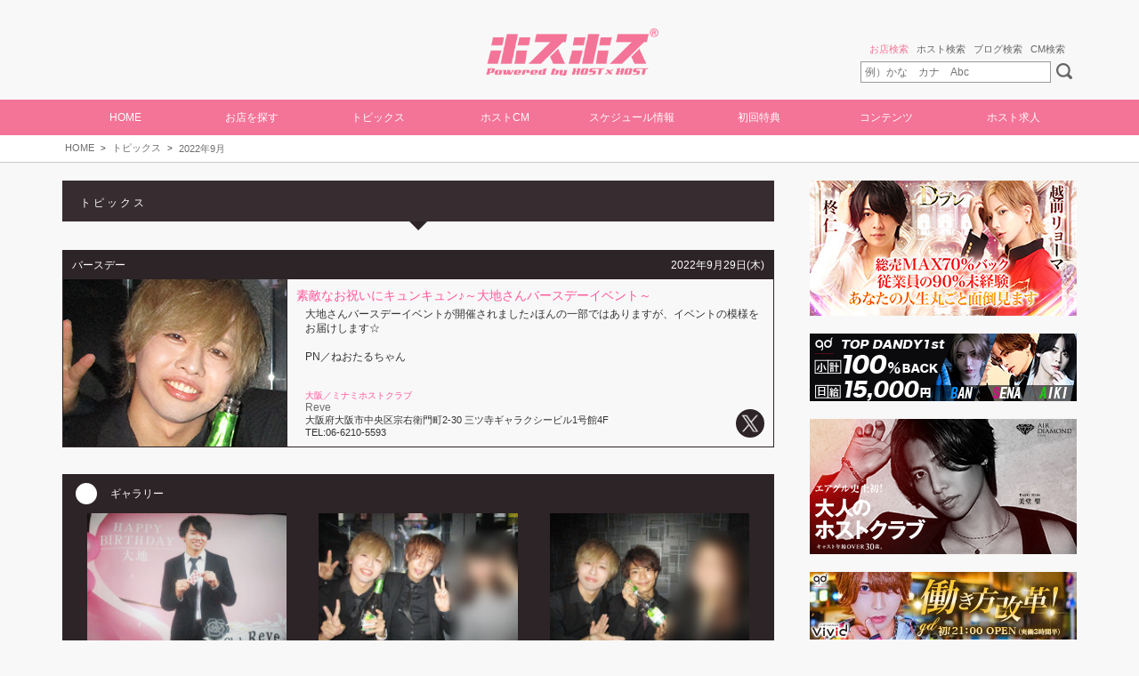

--- FILE ---
content_type: text/html
request_url: https://www.host2.jp/topics/88248/index.html
body_size: 19336
content:
<!DOCTYPE html>
<html lang="ja">
<head>
<meta http-equiv="Content-Type" content="text/html;charset=UTF-8" /> 
<title>トピックス No.88248 | ホストクラブ紹介・ホスト求人サイト ホスホス</title>
<meta name="description" content="大地さんバースデーイベントが開催されました♪ほんの一部ではありますが、イベントの模様をお届けします☆<br><br>PN／ねおたるちゃん<br>" />
<meta name="keywords" content="ホスト,ホストクラブ,HOST,ホスホス,ほすほす,求人,動画,写真,キャバ,掲示板" />
<meta name="viewport" content="width=1200">
<meta name="msvalidate.01" content="C873A81D7C327E27FF65AA15A165942E" />
<link rel="canonical" href="https://www.host2.jp/topics/88248/" />
<link rel="alternate" media="only screen and (max-width: 640px)" href="https://www.host2.jp/topics/88248/index_sp.html" />
<meta property="og:type" content="article" />
<meta property="og:site_name" content="ホスホス" />
<meta property="og:title" content="素敵なお祝いにキュンキュン♪～大地さんバースデーイベント～ - ホスホス" />
<meta property="og:description" content="大地さんバースデーイベントが開催されました♪ほんの一部ではありますが、イベントの模様をお届けします☆PN／ねおたるちゃん" />
<meta property="og:url" content="https://www.host2.jp/topics/88248/">
<meta property="og:image" content="https://www.host2.jp/img/com/ogp_img.jpg" />
<meta property="fb:app_id" content="371416416397141" />
<meta name="twitter:card" content="summary_large_image" />
<link rel="stylesheet" href="/css/template.css" type="text/css" />
<link rel="stylesheet" href="/css/pc.css" type="text/css" />
<link rel="stylesheet" href="/css/clm/style-pc.css" type="text/css" /><link rel="stylesheet" href="/css/jquery.lightbox.css" type="text/css">
<script type="text/javascript" src="/js/jquery-1.11.3.min.js"></script>
<script type="text/javascript" src="/js/jquery.easing.js"></script>
<script type="text/javascript" src="/js/jquery.cookie.js"></script>
<script type="text/javascript" src="/js/jquery.scrollTo-min.js"></script>
<script type="text/javascript" src="/js/sub_mov.js"></script>
<script type="text/javascript" src="/js/data_cnt.js"></script>
<script type="text/javascript" src="/js/common.js"></script>
<script type="text/javascript" src="/js/pc.js"></script>
<script type="text/javascript" src="/js/cts_sub.js"></script>
<script type="text/javascript" src="/js/recruit/gtag.js"></script>

<script type="module" src="/js/clm/script.js"></script>

<!-- Google tag (gtag.js) -->
<script async src="https://www.googletagmanager.com/gtag/js?id=G-3H4LF3DBHG"></script>
<script>
  if (window.dataLayer) {
    window.dataLayer = window.dataLayer;
  } else {
    window.dataLayer = [];
  }
  function gtag() { dataLayer.push(arguments); }
  gtag('js', new Date());

  gtag('config', 'G-3H4LF3DBHG');
</script><script type="text/javascript" src="/js/jquery.lightbox.min.js"></script>
<script type="text/javascript">
$(function(){

initPC();
$('a[rel=lightbox]').lightBox();cntTopics(88248);
});
var _gaq=_gaq || [];
_gaq.push(['_setAccount','UA-57483773-1']);
_gaq.push(['_trackPageview']);
(function(){
var ga=document.createElement('script'); ga.type='text/javascript'; ga.async=true;
ga.src=('https:'==document.location.protocol ? 'https://ssl' : 'http://www')+'.google-analytics.com/ga.js';
var s=document.getElementsByTagName('script')[0]; s.parentNode.insertBefore(ga, s);
})();
</script>

</head>
<body>
<a name="top"></a>
<h1 class="top">トピックス No.88248 | ホストクラブ紹介・ホスト求人サイト ホスホス</h1>

<noscript><p>ホストクラブは決して怖いところではありません！クラブ形式のホストクラブやキャバクラ形式のメンキャバなど様々なお店がありますが、『ホスホス』に掲載されているホストクラブは全て人気優良クラブです。『ホスホス』を見て運命の担当くんを見つけてください！</p>ご利用のブラウザはJavaScriptが無効に設定されています。<br>お手数ですが、ブラウザのJavaScriptを有効にしてください。</noscript>

<header id="header">

<section>
    <div class="inner">
        <div class="flake1"></div>
        <div class="flake2"></div>
        <div class="flake3"></div>
        <div class="flake4"></div>
        <div class="flake5"></div>
        <div class="flake6"></div>
        <div class="flake7"></div>
        <div class="flake8"></div>
    </div>
</section>

<div class="head-btn">
<div class="logo">
<a href="/top.html">
</a>
</div>

<div class="headSearch">
<div class="headSearchMenu" key="headSearch"><span rel="0">お店検索</span>      <span rel="1">ホスト検索</span>      <span rel="2">ブログ検索</span>      <span rel="3">CM検索</span></div>
<div class="headSearchCts">
<div key="headSearch" rel="0"><form action="/cgi-bin/new/shop.cgi" method="post"><input type="hidden"  name="f" value="1"><input type="text" name="name" placeholder="例）かな　カナ　Abc" class="headSearchText"><input type="submit" value="" class="headSearchSubmit"></form></div>
<div key="headSearch" rel="1"><form action="/cgi-bin/new/staff.cgi" method="post"><input type="hidden" name="f" value="1"><input type="text" name="name" placeholder="例）ホスト名　かな　カナ" class="headSearchText"><input type="submit" value="" class="headSearchSubmit"></form></div>
<div key="headSearch" rel="2"><form action="/cgi-bin/new/rss.cgi" method="post"><input type="hidden"  name="f" value="1"><input type="text" name="word" placeholder="例）地域名　店名　ホスト名" class="headSearchText"><input type="submit" value="" class="headSearchSubmit"></form></div>
<div key="headSearch" rel="3"><form action="/cgi-bin/new/cm_mov.cgi" method="post"><input type="hidden"  name="f" value="1"><input type="text" name="name" placeholder="例）地域名　店名　ホスト名" class="headSearchText"><input type="submit" value="" class="headSearchSubmit"></form></div>
</div>
</div>
<script >$('.headSearchMenu').tabMenu({first:'0'});</script>
</div>

<div id="menu-hed"><navi class="menu">
<a href="/top.html">HOME</a>
<div class="menu-sub" href="/shop/index.html">お店を探す
<div class="menu-sub-cts">
<a href="/shop/index.html"><div class="menu-sub-shop">お店を探す</div></a>
<a href="/shop/new.html"><div class="menu-sub-new">新規掲載のお店を見る</div></a>
<a href="/shop_grp/index.html"><div class="menu-sub-grp">グループ紹介を見る</div></a>
</div>
</div>

<div class="menu-sub">トピックス
<div class="menu-sub-cts">
<a href="/topics/index.html"><div class="menu-sub-topi">トピックスを楽しむ！</div></a>
<a href="/gravure/index.html"><div class="menu-sub-gra">イケメングラビアを楽しむ！</div></a> 
<a href="/special/index.html"><div class="menu-sub-spe">独占企画を楽しむ！</div></a>
<a href="/movie/index.html"><div class="menu-sub-h2c">ホスホスちゃんねる♪</div></a>
</div>
</div>

<a href="/staff_cm/index.html">ホストCM</a>
<a href="/event/index.html">スケジュール情報</a>

<a href="/shop_info/index.html">初回特典</a>
<div class="menu-sub">コンテンツ
<div class="menu-sub-cts">
<a href="/present/index.html"><div class="menu-sub-pre">プレゼントに応募する</div></a>
<a href="/number/index.html"><div class="menu-sub-no1">No.1ホスト</div></a>
<a href="/rss/index.html"><div class="menu-sub-blo">ホストブログを見る</div></a>
<a href="/shop_mov/index.html"><div class="menu-sub-mov">ホスクラ動画を視る</div></a> 
<a href="/new.html"><div class="menu-sub-pic">ニューホスト！</div></a> 
<a href="/history/index.html"><div class="menu-sub-info">新着情報を見る</div></a>
<a href="/ranking/index.html"><div class="menu-sub-acc">アクセス</div></a> 
</div>
</div>

<a href="/shop/index_rc.html">ホスト求人</a>
</navi></div>

</header>
<div id="header-spc"></div>

<div class="jump-top jump" data-jump="#top"></div><nav class="path"><ul><li><a href="https://www.host2.jp/top.html">HOME</a></li><li><a href="https://www.host2.jp/topics/index.html">トピックス</a></li><li><a href="https://www.host2.jp/topics/202209.html">2022年9月</a></li></ul></nav>
<div id="contents">
<div id="main"><div class="dtl dtl-topics">
<div class="head">トピックス</div>
<div class="cts">

<div class="cell">
<div class="hd">
<div class="type">バースデー</div>
<div class="date">2022年9月29日(木)</div>
</div>
<div class="thum"><img width=200 height=150 src="https://www.host2.jp/topics/88248/lst.jpg"></div>
<div class="tit">素敵なお祝いにキュンキュン♪～大地さんバースデーイベント～</div>
<div class="cmt">大地さんバースデーイベントが開催されました♪ほんの一部ではありますが、イベントの模様をお届けします☆<br><br>PN／ねおたるちゃん<br></div>
<div class="info"><div class="area">大阪／ミナミホストクラブ</div><div class="shop"><a href="https://www.host2.jp/shop/reve__/index.html">Reve</a></div><div>大阪府大阪市中央区宗右衛門町2-30 三ツ寺ギャラクシービル1号館4F</div><div>TEL:06-6210-5593</div></div>
<div class="sns-btn"></div>
</div>

<div class="cts-bdy"><div class="head">ギャラリー</div><ul class="gallery"><li class="cell">
<div class="img"><a href="https://www.host2.jp/topics/88248/imgs01.jpg" rel="lightbox" title="今夜は大地さんバースデーイベント！！かっこいいポスターが用意されています♪"><img height=140 src="https://www.host2.jp/topics/88248/imgs01-list.jpg"></a></div>
<div class="cmt">今夜は大地さんバースデーイベント！！かっこいいポスターが用意されています♪</div>
</li>
<li class="cell">
<div class="img"><a href="https://www.host2.jp/topics/88248/imgs02.jpg" rel="lightbox" title="早速はるさんのお席でシャンパンを頂きましたよ☆"><img height=140 src="https://www.host2.jp/topics/88248/imgs02-list.jpg"></a></div>
<div class="cmt">早速はるさんのお席でシャンパンを頂きましたよ☆</div>
</li>
<li class="cell">
<div class="img"><a href="https://www.host2.jp/topics/88248/imgs03.jpg" rel="lightbox" title="シャンパンを頂き美味しく飲み干しました！！"><img height=140 src="https://www.host2.jp/topics/88248/imgs03-list.jpg"></a></div>
<div class="cmt">シャンパンを頂き美味しく飲み干しました！！</div>
</li>
<li class="cell">
<div class="img"><a href="https://www.host2.jp/topics/88248/imgs04.jpg" rel="lightbox" title="大地さんの姫様よりお祝いが贈られました☆"><img height=140 src="https://www.host2.jp/topics/88248/imgs04-list.jpg"></a></div>
<div class="cmt">大地さんの姫様よりお祝いが贈られました☆</div>
</li>
<li class="cell">
<div class="img"><a href="https://www.host2.jp/topics/88248/imgs05.jpg" rel="lightbox" title="シャンパンをプレゼントしてくれた姫様と記念写真をパシャリ！！"><img height=140 src="https://www.host2.jp/topics/88248/imgs05-list.jpg"></a></div>
<div class="cmt">シャンパンをプレゼントしてくれた姫様と記念写真をパシャリ！！</div>
</li>
<li class="cell">
<div class="img"><a href="https://www.host2.jp/topics/88248/imgs06.jpg" rel="lightbox" title="優亜さんのお席でシャンパンが贈られました～☆"><img height=140 src="https://www.host2.jp/topics/88248/imgs06-list.jpg"></a></div>
<div class="cmt">優亜さんのお席でシャンパンが贈られました～☆</div>
</li>
<li class="cell">
<div class="img"><a href="https://www.host2.jp/topics/88248/imgs07.jpg" rel="lightbox" title="嬉しいお祝いに感激のピース♪"><img height=140 src="https://www.host2.jp/topics/88248/imgs07-list.jpg"></a></div>
<div class="cmt">嬉しいお祝いに感激のピース♪</div>
</li>
<li class="cell">
<div class="img"><a href="https://www.host2.jp/topics/88248/imgs08.jpg" rel="lightbox" title="姫様&大地さん&類さんでハイチーズ☆"><img height=140 src="https://www.host2.jp/topics/88248/imgs08-list.jpg"></a></div>
<div class="cmt">姫様&大地さん&類さんでハイチーズ☆</div>
</li>
<li class="cell">
<div class="img"><a href="https://www.host2.jp/topics/88248/imgs09.jpg" rel="lightbox" title="夏希さんのお席でお祝い～↑↑今夜はシャンパンラッシュが止まらない！！"><img height=140 src="https://www.host2.jp/topics/88248/imgs09-list.jpg"></a></div>
<div class="cmt">夏希さんのお席でお祝い～↑↑今夜はシャンパンラッシュが止まらない！！</div>
</li>
<li class="cell">
<div class="img"><a href="https://www.host2.jp/topics/88248/imgs10.jpg" rel="lightbox" title="バースデーケーキが登場です！！かっこいい大地さんが飾られていますよ♪"><img height=140 src="https://www.host2.jp/topics/88248/imgs10-list.jpg"></a></div>
<div class="cmt">バースデーケーキが登場です！！かっこいい大地さんが飾られていますよ♪</div>
</li>
<li class="cell">
<div class="img"><a href="https://www.host2.jp/topics/88248/imgs11.jpg" rel="lightbox" title="ケーキと一緒にシャンパンで乾杯☆贅沢ですね！！"><img height=140 src="https://www.host2.jp/topics/88248/imgs11-list.jpg"></a></div>
<div class="cmt">ケーキと一緒にシャンパンで乾杯☆贅沢ですね！！</div>
</li>
<li class="cell">
<div class="img"><a href="https://www.host2.jp/topics/88248/imgs12.jpg" rel="lightbox" title="シャンパンタワーが始まりますよ～！まずは姫様&大地さんで記念撮影♪"><img height=140 src="https://www.host2.jp/topics/88248/imgs12-list.jpg"></a></div>
<div class="cmt">シャンパンタワーが始まりますよ～！まずは姫様&大地さんで記念撮影♪</div>
</li>
<li class="cell">
<div class="img"><a href="https://www.host2.jp/topics/88248/imgs13.jpg" rel="lightbox" title="美味しいシュワシュワを注いでいきますよ～☆綺麗なタワーに感激！！"><img height=140 src="https://www.host2.jp/topics/88248/imgs13-list.jpg"></a></div>
<div class="cmt">美味しいシュワシュワを注いでいきますよ～☆綺麗なタワーに感激！！</div>
</li>
<li class="cell">
<div class="img"><a href="https://www.host2.jp/topics/88248/imgs14.jpg" rel="lightbox" title="ステキなプレゼント美味しく頂きましょうね♪"><img height=140 src="https://www.host2.jp/topics/88248/imgs14-list.jpg"></a></div>
<div class="cmt">ステキなプレゼント美味しく頂きましょうね♪</div>
</li>
<li class="cell">
<div class="img"><a href="https://www.host2.jp/topics/88248/imgs15.jpg" rel="lightbox" title="マイクパフォーマンスで盛り上げる↑↑笑顔が輝いてます☆"><img height=140 src="https://www.host2.jp/topics/88248/imgs15-list.jpg"></a></div>
<div class="cmt">マイクパフォーマンスで盛り上げる↑↑笑顔が輝いてます☆</div>
</li>
<li class="cell">
<div class="img"><a href="https://www.host2.jp/topics/88248/imgs16.jpg" rel="lightbox" title="類さんから大地さんへお祝いのメッセージが贈られました！！どんな言葉が伝えられたのでしょうか？！"><img height=140 src="https://www.host2.jp/topics/88248/imgs16-list.jpg"></a></div>
<div class="cmt">類さんから大地さんへお祝いのメッセージが贈られました！！どんな言葉が伝えられたのでしょうか？！</div>
</li>
<li class="cell">
<div class="img"><a href="https://www.host2.jp/topics/88248/imgs17.jpg" rel="lightbox" title="ステキなお祝いに感謝が止まりませんね…！！"><img height=140 src="https://www.host2.jp/topics/88248/imgs17-list.jpg"></a></div>
<div class="cmt">ステキなお祝いに感謝が止まりませんね…！！</div>
</li>
<li class="cell">
<div class="img"><a href="https://www.host2.jp/topics/88248/imgs18.jpg" rel="lightbox" title="最後はこちらの写真で締めたいと思います！大地さんお誕生日おめでとうございます☆素敵な一年になりますように♪<br><br>以上、大阪／ミナミ『レーブ』さんより、大地さんバースデーイベントの模様をお届け致しました☆"><img height=140 src="https://www.host2.jp/topics/88248/imgs18-list.jpg"></a></div>
<div class="cmt">最後はこちらの写真で締めたいと思います！大地さんお誕生日おめでとうございます☆素敵な一年になりますように♪<br><br>以上、大阪／ミナミ『レーブ』さんより、大地さんバースデーイベントの模様をお届け致しました☆</div>
</li>
</ul></div>
</div>
</div>
</div>
<div id="sub"><script language="JavaScript">loadADSub_2();loadBNRsub_4();</script></div>
</div>
<footer id="footer">


<div class="row">
<div class="foot-menu">
<ul class="fooot">
<h3><div class="h3">ホスホス</div></h3>
<li><a href="/">トップページ</a></li>
<li><a href="/shop/index.html">お店を探す</a></li>
<li><a href="/shop_grp/index.html">グループ紹介</a></li>
<li><a href="/shop/index_rc.html">ホスト求人</a></li>
</ul>
<ul class="fooot">
<h3><div class="h3">映像コンテンツ</div></h3>
<li><a href="/closeup/index.html">クローズアップホスト</a></li>
<li><a href="https://www.host2.jp/clm/" target="_blank">クローズアップホストムービー</a></li>
<li><a href="/staff_cm/index.html">ホストCM</a></li>
<li><a href="/movie/index.html">ホスホスちゃんねる</a></li>
<li><a href="/zengra/index.html">ゼングラ</a></li>
</ul>
<ul class="fooot">
<h3><div class="h3">見て楽しむ</div></h3>
<li><a href="/topics/index.html">トピックス&ニュース</a></li>
<li><a href="/gravure/index.html">イケメングラビア</a></li>
<li><a href="/special/index.html">ホスホス独占企画</a></li>
<li><a href="/rss/index.html">ホストブログ</a></li>
<li><a href="/ranking/index.html">アクセスランキング</a></li>
</ul>
<ul class="fooot">
<h3><div class="h3">様々なコンテンツ</div></h3>
<li><a href="/event/index.html">スケジュール情報</a></li>
<li><a href="/present/index.html">ユーザープレゼント</a></li>
<li><a href="/shop_info/index.html">初回特典</a></li>
<li><a href="/number/index.html">No.1ホスト</a></li>
<li><a href="/new.html">ニューホスト</a></li>
</ul>
</div>
</div>






<div class="foot">

<!--<div class="sns">
<a href="http://www.instagram.com/hosthoststaff/" target="_blank"><img src="/imgs/pc/icon/sns/instagram.png"></a>
</div>-->

<div class="menu">
<a href="/cts/info/index.html">運営会社</a>
<a href="/recruit_page/index.html" target="_blank">採用情報</a>
<a href="/cts/privacy/index.html">プライバシーポリシー</a>
<!--<a href="http://bbs01.host2.jp/host2/index_i.php?f=c">掲示板</a>-->
</div>

<div class="info">
<div class="warning">当サイトは20歳未満の方の閲覧を固くお断りいたします。<br>また、20歳未満の飲酒は法律で禁じられています。</div>
<div class="copyright">写真等の無断転移を固く禁じます。<br>Copyright &copy; 2004-2026 ホスホス &reg;. All rights reserved</div>
</div>

</div>

</footer>

</body>
</html>


--- FILE ---
content_type: text/css
request_url: https://www.host2.jp/css/template.css
body_size: 1708
content:
@charset "utf-8";
/*--------------------------------------------------
	HOSTxHOST template CSS
--------------------------------------------------*/

/*** Common ***/
*{
	-webkit-box-sizing:border-box;
	-moz-box-sizing:border-box;
	-ms-box-sizing:border-box;
	box-sizing:border-box;
}

.none{ display:none; }
.center{ text-align:center; }
.left{ text-align:left; }
.right{ text-align:right; }

.red{		color:#e00; }
.blue{		color:#00e; }
.green{		color:#0e0; }
.orange{	color:#f93; }
.black{		color:#222; }
.gray{		color:#bbb; }
.white{		color:#fff; }



/*** Template ***/
.template{
	width:100%;
	margin:auto;
	line-height:150%;
}

/* Text */
.template .text-big{
	font-size:18px;
}
.template .text-mid{
	font-size:14px;
}
.template .text-small{
	font-size:10px;
}

/* List */
.template .t-list ul:after{
	content:'';
	display:block;
	clear:both;
}
.template .t-list ul li{
	float:left;
}

/* Image */
.template .t-list-img{
	width:100%;
	list-style:none;
	margin:0;
	padding:0;
	border:0;
	border-spacing:0;
}
.template .t-list-img *{
	padding:0;
}
.template .t-list-img img{
	width:100%;
	margin-bottom:0;
	border:none;
	vertical-align:bottom;
}

/* Movie */
.template .t-movie{
	position:relative;
	width:100%;
	padding-top:56.25%;
}
.template .t-movie iframe{
	position:absolute;
	width:100%;
	height:100%;
	top:0;
	left:0;
	border-spacing:0;
	border:0;
}









/*** old type ***/

/* Movie */
.template .movie{
	position:relative;
	width:100%;
	padding-top:56.25%;
}
.template .movie iframe{
	position:absolute;
	width:100%;
	height:100%;
	top:0;
	left:0;
	border-spacing:0;
	border:0;
}

/* Image */
.template .image{
	width:100%;
	list-style:none;
	margin:0;
	padding:0;
	border:0;
	border-spacing:0;
}
.template .image *{
	padding:0;
}
.template .image img{
	width:100%;
	margin-bottom:0;
	border:none;
	vertical-align:bottom;
}



--- FILE ---
content_type: text/css
request_url: https://www.host2.jp/css/jquery.lightbox.css
body_size: 2195
content:
/**
 * jQuery lightBox plugin
 * This jQuery plugin was inspired and based on Lightbox 2 by Lokesh Dhakar (http://www.huddletogether.com/projects/lightbox2/)
 * and adapted to me for use like a plugin from jQuery.
 * @name jquery-lightbox-0.5.css
 * @author Leandro Vieira Pinho - http://leandrovieira.com
 * @version 0.5
 * @date April 11, 2008
 * @category jQuery plugin
 * @copyright (c) 2008 Leandro Vieira Pinho (leandrovieira.com)
 * @license CCAttribution-ShareAlike 2.5 Brazil - http://creativecommons.org/licenses/by-sa/2.5/br/deed.en_US
 * @example Visit http://leandrovieira.com/projects/jquery/lightbox/ for more informations about this jQuery plugin
 */
#jquery-overlay{
	position:absolute;
	top:0;
	left:0;
	z-index:2000;
	width:100%;
	height:500px;
}
#jquery-lightbox{
	position:absolute;
	top:0;
	left:0;
	width:100%;
	z-index:2001;
	text-align:center;
	line-height:0;
}
#jquery-lightbox a img{ border:none; }
#lightbox-container-image-box{
	position:relative;
	margin:0 auto;
	border-radius:0px 0px 0px 0px;
	background-color:#f8f8f8;
	width:250px;
	height:250px;
}
#lightbox-container-image{
	padding:10px;
}
#lightbox-loading{
	position:absolute;
	top:40%;
	left:0%;
	height:25%;
	width:100%;
	text-align:center;
	line-height:0;
}
#lightbox-nav{
	position:absolute;
	top:0;
	left:0;
	height:100%;
	width:100%;
	z-index:10;
}
#lightbox-container-image-box > #lightbox-nav{ left:0; }
#lightbox-nav a{ outline:none;}
#lightbox-nav-btnPrev, #lightbox-nav-btnNext{
	width:49%;
	height:100%;
	zoom:1;
	display:block;
}
#lightbox-nav-btnPrev{ 
	left:0; 
	float:left;
}
#lightbox-nav-btnNext{ 
	right:0; 
	float:right;
}
#lightbox-container-image-data-box{
	overflow:auto;
	width:100%;
	margin:0 auto;
	padding:0 10px 0;
	border-radius:0px 0px 0px 0px;
	background-color:#f8f8f8;
	font:10px Verdana, Helvetica, sans-serif;
	line-height:1.4em;
}
#lightbox-container-image-data{
	padding:0 10px; 
	color:#666; 
}
#lightbox-container-image-data #lightbox-image-details{ 
	width:70%; 
	float:left; 
	text-align:left; 
}	
#lightbox-image-details-caption{
	font-size:12px;
	font-weight:bold;
	line-height:15px;
}
#lightbox-image-details-currentNumber{
	display:block; 
	clear:left; 
	padding:1.0em;
}			
#lightbox-secNav-btnClose{
	width:66px; 
	float:right;
	padding-bottom:0.7em;	
}
#lightbox-image{
	border-radius:0px;
}

--- FILE ---
content_type: application/javascript
request_url: https://www.host2.jp/js/pc.js
body_size: 33219
content:
/*
	Copyright 2012 T.Matsu All rights reserved. 
	Crt. 2012.03.31
	Mod. 2016.10.19
*/

(function ($) {

	/*** tmSeatStatIcon ***/
	$.fn.tmSeatStatIcon = function () {
		return this.each(function () {
			$.ajax({
				async: true,
				type: 'POST',
				url: '/tools/seat_stat.php',
				data: {
					'area': ''
				},
				success: function (data, textStatus) {
					var emt;
					$.each($.parseJSON(data), function () {
						emt = $(".seat-" + this.no)
						emt.html("<div class=\"inf\">空席</div><div class=\"stat\">" + this.stat + "</div>")
						emt.show();
					});
				}
			});
		});
	}

	/*** tmSeatStatTop ***/
	$.fn.tmSeatStatTop = function () {
		return this.each(function () {
			var emt = $(this), result, btn, cnt;

			cnt = emt.attr('data-cnt');

			emt.html('<div class="head">現在の初回空席数</div><div class="cts result"><ul></ul></div><div class="foot navi"><ul><li><a href="/seat.html">全店舗を見る</div></li></ul></div>');

			result = emt.find(".result");

			res();

			function res() {
				var area_key = '';
				$("").html("");

				$.ajax({
					async: true,
					type: 'POST',
					url: '/tools/seat_stat.php',
					data: {
						'area': area_key
					},
					success: function (data, textStatus) {
						var buf = "", lp = 0;
						$.each($.parseJSON(data), function () {
							if (cnt && cnt > lp) {
								buf += "<li class=\"cell link\" data-href=\"/shop/" + this.dir + "/index.html\"><div class=\"hd\">" + this.app + "</div><div><a href=\"/shop/" + this.dir + "/index_sp.html\"><img src=\"/shop/" + this.dir + "/logo.jpg\"></a></div><div class=\"stat\">" + this.stat + "</div><div class=\"area\">" + this.area_name + "</div><div class=\"shop\"><a href=\"/shop/" + this.dir + "/index.html\">" + this.name + "</a></div></li></div>";
								lp++;
							}
						});
						if (lp == 0) { emt.hide(); }
						result.html("<ul>" + buf + "</ul>");
						result.find(".link").tmLink();
					}
				});
			}

		});
	}

	/*** tmSeatStatList ***/
	$.fn.tmSeatStatList = function () {
		return this.each(function () {
			var emt = $(this), areaform, flg = 1;

			emt.find(".seat-stat-reload").hide();

			areaform = $('#areaForm');
			areaform.hide();
			areaform.after("<div class=\"reload\">更新</div>")

			$('.area-btn').addClass("area-btn-down");
			$('.area-btn').bind('click', function (e) {
				if (flg) { areaform.slideDown(600); $('.area-btn').addClass("area-btn-up"); $('.area-btn').removeClass("area-btn-down"); flg = 0 }
				else { areaform.slideUp(200); $('.area-btn').addClass("area-btn-down"); $('.area-btn').removeClass("area-btn-up"); flg = 1 }
			});

			$('.reload').bind('click', function (e) {
				res();
			});

			emt.find('.seat-stat-reload').bind('click', function (e) {
				res();
			});

			res();

			function res() {
				var area_key = '';
				areaform.find("input:checkbox:checked").each(function () {
					area_key += $(this).val() + ",";
				});
				$("#seat-stat-res").html("");

				$.ajax({
					async: true,
					type: 'POST',
					url: '/tools/seat_stat.php',
					data: {
						'area': area_key
					},
					success: function (data, textStatus) {
						var buf = "";
						$.each($.parseJSON(data), function () {
							buf += "<li class=\"cell link\" data-href=\"/shop/" + this.dir + "/index.html\">";
							buf += "<div class=\"hd\">" + this.area_name + "</div>";
							buf += "<a class=\"img\" href=\"/shop/" + this.dir + "/index.html\"><img src=\"/shop/" + this.dir + "/list_pc-thum.jpg\"></a>";
							buf += "<div>";
							buf += "<div class=\"kana\">" + this.kana + "</div>";
							buf += "<div class=\"tit\"><a href=\"/shop/" + this.dir + "/index.html\">" + this.name + "</a></div>";
							buf += "<div class=\"stat\">" + this.stat + "</div>";
							if (this.shop_info != 0) {
								buf += "<div class=\"shop_info\">割得あり</div>";
							} else {
								buf += "<div class=\"shop_no_info\"></div>";
							}
							buf += "<div class=\"date\">" + this.app + "</div>";
							buf += "</div>";
							buf += "</li>";


						});
						$("#seat-stat-res").html(buf);
						$("#seat-stat-res .link").tmLink();
						emt.find(".seat-stat-reload").prop('disabled', false);
					}
				});
			}

		});
	}


	/*** tmPageButton ***/
	$.fn.tmPageButton = function () {
		return this.each(function () {
			var emt = $(this),
				sel = emt.attr('data-sel'),
				max = emt.attr('data-max'),
				i, str = '';

			for (i = 1; i <= max; i++) { str += '<div data-val="' + i + '">' + i + '</div>'; }
			emt.html(str);
			emt.children('[data-val=' + sel + ']').addClass('sel');
			emt.children('[data-val!=' + sel + ']').bind('click', function (e) {
				parent.location = $(this).attr('data-val') + '.html';
			});
		});
	}

	/*** tmImageFix ***/
	$.fn.tmImageFix = function () {
		return this.each(function () {
			var emt = $(this), img = emt.find('img'), bw = emt.width(), bh = emt.height();

			setDim(img);

			function setDim(e) {
				var w = e.width(), h = e.height(), set = {};
				if (emt.attr('data-fix') == 'max') {
					if (w > h) { set['height'] = bh; set['margin-left'] = (bw - bh / h * w) / 2; }
					else { set['width'] = bw; set['margin-top'] = (bh - bw / w * h) / 2; }
				}
				else {
					if (w > h) { set['width'] = bw; set['margin-top'] = (bh - bw / w * h) / 2; }
					else { set['height'] = bh; }
				}
				img.removeAttr('width height');
				img.css(set);
			}
		});
	}

	/***** topCloseup *****/
	$.fn.topCloseup = function () {

		return this.each(function () {
			var emt = $(this),
				img = emt.children('.img'),
				cnt = img.find('li').length,
				width = img.width(),
				timer;

			emt.append('<div class="prev"></div><div class="next"></div>');

			change(0);

			emt.children('.prev').bind('click', function (e) {
				change(-1);
				return (false);
			});

			emt.children('.next').bind('click', function (e) {
				change(1);
				return (false);
			});

			function change(no) {
				var sel;
				if (no == null) { no = 1; }

				sel = Math.abs(parseInt(img.children('ul').css('margin-left'))) / width + no;

				if (sel <= 0) { sel = 0; }
				else if (sel >= cnt) { sel = 0; }
				img.children('ul').animate({ 'margin-left': width * sel * -1 }, 1000, 'easeOutCubic');
				navi(sel);

				clearTimeout(timer);
				timer = setInterval(change, 5000);
			}

			function navi(no) {
				if (no <= 0) { emt.children('.prev').hide(); } else { emt.children('.prev').show(); }
				if (no >= cnt - 1) { emt.children('.next').hide(); } else { emt.children('.next').show(); }
			}

		});
	};


	function loadADTop_idx1() {
		var st = Math.floor(Math.random() * aADTop_lst.length);
		document.write('<table border=0 cellpadding=0 cellspacing=0 class="ad_idx1"><tr><td colspan=3><a href="/top.html"><img border=0 width=960 height=350 src="/a_top/' + aADTop_lst[st].no + '/idx_l.jpg"></A></td></tr><TR VALIGN=top><td class="info"><b>-SHOP DATA-</b><br>' + aADTop_lst[st].shop + '<br>' + aADTop_lst[st].shop_cmt + '</td><td></td><td class="cmt">' + aADTop_lst[st].cmt1 + '</td></tr></TABLE>');
	}

	/*** bnrIndex ***/
	$.fn.bnrIndex = function () {
		return this.each(function () {
			if (aADTop_lst.length == 0) { return; }
			var emt = $(this),
				st = Math.floor(Math.random() * aADTop_lst.length);

			emt.html('<div class="img"><a href="/top.html"><img src="/a_top/' + aADTop_lst[st].no + '/idx_l.jpg"></a></div><div class="info">' + aADTop_lst[st].shop + '<br>' + aADTop_lst[st].shop_cmt + '</div><div class="cmt">' + aADTop_lst[st].cmt1 + '</div>');
		});
	}

	/*** bnrIndexList ***/
	$.fn.bnrIndexList = function () {
		return this.each(function () {
			if (aADTop_lst.length == 0) { return; }
			var emt = $(this),
				cnt = aADTop_lst.length,
				st = Math.floor(Math.random() * cnt),
				str = '', i, j, tgt;

			for (i = 0; i < cnt; i++) {
				j = i + st; if (j >= cnt) { j = j - cnt; }
				if (aADTop_lst[j].tgt == 1) { tgt = '_self' } else { tgt = '_blank' }
				str += '<li><img src="/a_top/' + aADTop_lst[j].no + '/idx_m.jpg"></li>';
			}
			emt.html('<ul>' + str + '</ul>');
		});
	}

	/*** bnrTop ***/
	$.fn.bnrTop = function () {
		return this.each(function () {
			var emt = $(this), spc,
				item = Array(),
				cnt = aADTop_lst.length,
				pt = Math.floor(Math.random() * cnt) + 1,
				width, str, i, tgt;

			emt.html('<div class="spc"><ul><li></li><li></li><li></li></ul></div><div class="prev"></div><div class="next"></div>');
			spc = emt.children('.spc').children('ul');
			width = emt.children('.spc').width();
			spc.css({ 'height': 85 });

			for (i = 0; i < cnt; i++) {
				if (aADTop_lst[i].tgt == 1) { tgt = '_self' } else { tgt = '_blank' }
				item[i + 1] = '<a href="/cgi-bin/new/jump_top.cgi?no=' + aADTop_lst[i].no + '&pt=1" target="' + tgt + '"><img src="/a_top/' + aADTop_lst[i].no + '/top_l.jpg"></a>';
			}

			set(pt);

			emt.children('.prev').bind('click', function (e) {
				change(-1);
				e.preventDefault();
				return (false);
			});

			emt.children('.next').bind('click', function (e) {
				change(1);
				e.preventDefault();
				return (false);
			});

			function change(ch) {
				var mov = 0;
				if (ch > 0) { mov = -width * 2; }
				pt += ch;
				if (pt == 0) { pt = cnt; }
				if (pt > cnt) { pt = 1; }
				spc.animate({ 'margin-left': mov }, 800, 'easeOutCubic', function () {
					set(pt);
				});
			}

			function set(no) {
				var prev = no - 1, next = no + 1;
				if (no == 1) { prev = cnt; }
				if (no == cnt) { next = 1; }
				spc.children(':eq(1)').html(item[no]);
				spc.children(':eq(0)').html(item[prev]);
				spc.children(':eq(2)').html(item[next]);
				spc.css({ 'margin-left': -width });
			}
		});
	}

	/*** bnrTopArea ***/
	$.fn.bnrTopArea = function () {
		return this.each(function () {
			var emt = $(this),
				area, cnt, i, tgt, str = '';

			if (!emt.attr('data-no')) { return; }

			emt.html('<div class="spc"><ul>' + str + '</ul></div><div class="prev"></div><div class="next"></div>');

			area = aADTopArea_lst[emt.attr('data-no')];
			cnt = area.length;

			for (i = 0; i < cnt; i++) {
				if (area[i].tgt == 1) { tgt = '_self' } else { tgt = '_blank' }
				str += '<li><a href="/cgi-bin/new/jump_top.cgi?no=' + area[i].no + '&pt=1" target="' + tgt + '"><img src="/a_top/' + area[i].no + '/top_l.jpg"></a></li>';
			}
			var spc = emt.children('.spc').children('ul');

			spc.html(str).css({ 'margin-left': emt.children('.spc').width() * Math.floor(Math.random() * cnt) * -1 });

			navi(Math.abs(parseInt(spc.css('margin-left'))) / emt.children('.spc').width());

			emt.children('.prev').bind('click', function (e) {
				change(-1);
				e.preventDefault();
				return (false);
			});

			emt.children('.next').bind('click', function (e) {
				change(1);
				e.preventDefault();
				return (false);
			});

			function change(no) {
				var sel = Math.abs(parseInt(spc.css('margin-left'))) / emt.children('.spc').width() + no;
				if (sel <= 0) { sel = 0; }
				else if (sel >= cnt - 1) { sel = cnt - 1; }
				spc.animate({ 'margin-left': emt.children('.spc').width() * sel * -1 }, 600, 'easeOutCubic');
				navi(sel);
			}

			function navi(no) {
				if (no <= 0) { emt.children('.prev').hide(); } else { emt.children('.prev').show(); }
				if (no >= cnt - 1) { emt.children('.next').hide(); } else { emt.children('.next').show(); }
			}

		});
	}

	/*** bnrTopList ***/
	$.fn.bnrTopList = function () {
		return this.each(function () {
			var emt = $(this),
				cnt = aADTop_lst.length,
				st = Math.floor(Math.random() * cnt),
				str = '', i, j, tgt;

			for (i = 0; i < cnt; i++) {
				j = i + st; if (j >= cnt) { j = j - cnt; }
				if (aADTop_lst[j].tgt == 1) { tgt = '_self' } else { tgt = '_blank' }
				str += '<li><a href="/cgi-bin/new/jump_top.cgi?no=' + aADTop_lst[j].no + '&pt=1" target="' + tgt + '"><img src="/a_top/' + aADTop_lst[j].no + '/top_m.jpg"></a></li>';
			}
			emt.html('<ul>' + str + '</ul>');
		});
	}

	/*** bnrTopListArea ***/
	$.fn.bnrTopListArea = function () {
		return this.each(function () {
			var emt = $(this),
				cnt, st, i, j, tgt, str = '';

			if (!emt.attr('data-no')) { return; }

			area = aADTopArea_lst[emt.attr('data-no')];
			cnt = area.length;
			st = Math.floor(Math.random() * cnt);

			for (i = 0; i < cnt; i++) {
				j = i + st; if (j >= cnt) { j = j - cnt; }
				if (area[j].tgt == 1) { tgt = '_self' } else { tgt = '_blank' }
				str += '<li><a href="/cgi-bin/new/jump_top.cgi?no=' + area[j].no + '&pt=1" target="' + tgt + '"><img src="/a_top/' + area[j].no + '/top_m.jpg"></a></li>';
			}
			emt.html('<ul>' + str + '</ul>');
		});
	}


	/*** hotnewsLink ***/
	$.fn.hotnewsLink = function () {
		return this.each(function () {
			$(this).bind('click', function (e) {
				var no = $(this).attr('data-no');
				$.ajax({
					async: false,
					type: 'POST',
					url: '/rank/hotnews.php',
					data: {
						'k': 1,
						'n': encodeURIComponent(no),
					},
				});
				return (true);
			});
		});
	}

	/***** videoBox *****/
	$.fn.videoBox = function (opt) {
		var def = { sel: '' };
		var opt = $.extend(def, opt);
		var obj = this;

		$('body').append('<div id="videoBoxOverlay"><br></div><div id="videoBox"></div>');
		var cnt = 1;

		function _start() {
			var player,
				emt = $(this),
				link = emt.attr('link'),
				w = emt.attr('w'),
				h = emt.attr('h'),
				no = emt.attr('no'),
				st = 0, end = 0;

			$('#videoBoxOverlay').height($('body').height());
			$('#videoBoxOverlay').click(function () {
				player.pause();
				$('#videoBox').hide();
				$('#videoBoxOverlay').hide();
				return (false);
			});

			var top = $('body').scrollTop();
			if (top == 0) { top = $('html').scrollTop() }
			$('#videoBox').css({ left: ($('body').width() - w) / 2, top: top + ($(window).height() - h) / 2 });
			$('#videoBox').html('<video id="videoBoxVideo' + cnt + '" class="video-js vjs-default-skin" width="' + w + '" height="' + h + '" controls preload="none" data-setup="{}"></video>');
			var player = _V_('videoBoxVideo' + cnt);
			player.src([{ type: 'video/mp4', src: '' + link + '.mp4' }, { type: 'video/webm', src: link + '.webm' }, { type: 'video/ogg', src: link + '.ogg' }]);

			$('#videoBoxOverlay').show();
			$('#videoBox').show();

			player.addEvent("play", function () {
				if (!st++) { _log(no, 2); }
			});

			player.addEvent("ended", function () {
				if (!end++) { _log(no, 9); }
			});

			_log(no, 1);

			cnt++;
			return (false);
		}

		function _log(no, stat) {
			$.ajax({ type: 'GET', url: '/rank/cm.php', data: 'k=1&n=' + no + '&s=' + stat });
		}

		return this.unbind('click').click(_start);
	};

	/***** areaForm *****/
	$.fn.areaForm = function (opt) {
		var def = { sel: '' };
		var opt = $.extend(def, opt);

		return this.each(function () {
			var i, j, no, chk, str;
			for (i = 0; i < area_grp_jun.length; i++) {
				no = area_grp_jun[i];
				for (j = 0, str = ''; j < area_grp[no].find.length; j++) {
					if ((',' + opt.sel + ',').indexOf(',' + area_grp[no].find[j] + ',') >= 0) { chk = 'checked'; } else { chk = ''; }
					str += '<li><label><input type="checkbox" name="area" value="' + area_grp[no].find[j] + '"' + chk + '>' + area[area_grp[no].find[j]].name + ' </label></li>';
				}
				$(this).append('<div class="tit">' + area_grp[no].name + '</div><ul class="cmt">' + str + '</ul>');
			}
		});
	};

	/***** areaButton *****/
	$.fn.areaButton = function (opt) {
		var def = { sel: '', style: '' };
		var opt = $.extend(def, opt);

		return this.each(function () {
			var key, i, css, select = 0, str = '',
				menu = $(this),
				list = $('[key=areaButton]');

			if (!area_grp[opt.sel]) { return }
			if (area_grp[opt.sel].find.length <= 1) { return }

			for (i in area_grp[opt.sel].find) {
				key = area_grp[opt.sel].find[i];
				if (list.filter('[rel=' + key + ']').length) { css = 'btn_chk'; } else { css = 'btn_chk_non'; }
				str += '<div class="' + css + '" rel="' + key + '">' + area[key].name + '</div>';
			}
			menu.html('<div class="btn_chk btn_chk_sel" rel="0">すべての地域</div>' + str);

			menu.children('.btn_chk').click(function () {
				var sel = $(this).attr('rel');
				if (select == sel) { return (false); }
				$(this).addClass('btn_chk_sel');
				menu.children('[rel=' + select + ']').removeClass('btn_chk_sel');
				if (sel == 0) {
					list.filter('[rel!=' + select + ']').show();
					select = 0;
					return (false);
				}
				list.filter('[rel!=' + sel + ']').fadeOut();
				if (select != 0) { list.filter('[rel=' + sel + ']').show() }
				select = sel;
				return (false);
			});
		});
	};

	/***** jumpButton *****/
	$.fn.jumpButton = function (opt) {
		var def = { sel: '' };
		var opt = $.extend(def, opt);

		return this.each(function () {

			$(this).children('[rel=' + opt.sel + ']').addClass('btn_chk_sel');

			$(this).children('[rel]').click(function () {
				parent.location = $(this).attr('link');
			});
		});
	};

	/***** pageButton *****/
	$.fn.pageButton = function (opt) {
		var def = { page: '', sel: 1, max: 1, first: false, dlm: '' };
		var opt = $.extend(def, opt);

		return this.each(function () {
			var i, str = '',
				emt = $(this);

			for (i = 1; i <= opt.max; i++) {
				str += '<div class="pageButtonBtn">' + i + '</div>';
			}
			emt.html(str + '<div class="both"></div>');
			emt.children('.pageButtonBtn').eq(opt.sel - 1).addClass('pageButtonSel');

			emt.children('.pageButtonBtn').click(function () {
				var page = $(this).text();
				if (page == opt.sel) { return (false); }
				if (opt.first && page == 1) { parent.location = opt.page + '.html'; }
				else { parent.location = opt.page + opt.dlm + page + '.html'; }
			});
		});
	};

	/***** dateButton *****/
	$.fn.dateButton = function (opt) {
		var def = { year: new Date().getFullYear(), month: new Date().getMonth() + 1, easing: 'easeInOutExpo', speed: 400 };
		var opt = $.extend(def, opt);

		return this.each(function () {
			var left,
				year = opt.year, month = opt.month,
				menu = $(this).children('.dateButtonMenu'),
				spc = $(this).children('.dateButtonSpc');

			menu.children().css({ cursor: 'pointer' });
			menu.children('[rel=' + year + ']').addClass('select');

			spc.children('ul').children('[rel=n]').addClass('non');
			spc.children('ul[rel=' + year + ']').children('li[rel=' + month + ']').addClass('select');
			spc.children('ul[rel=' + year + ']').children('li[rel=' + month + ']').html(spc.children('ul[rel=' + year + ']').children('[rel=' + month + ']').text());
			spc.children('ul[rel!=' + year + ']').hide();

			menu.children().click(function () {
				var sel = $(this).attr('rel');
				if (sel == year) { return (false); }
				$(this).addClass('select');
				menu.children('[rel=' + year + ']').removeClass('select');
				left = spc.width(); if (sel < year) { left *= -1; }
				spc.children('ul[rel=' + sel + ']').css({ left: left * -1 }).show();
				spc.children('ul[rel=' + year + ']').animate({ left: left }, opt.speed, opt.easing, function () {
					spc.children('ul[rel=' + sel + ']').animate({ left: 0 }, opt.speed, opt.easing);
				});
				year = sel;
			});
		});
	};

	/***** radioButton *****/
	$.fn.radioButton = function (opt) {
		var def = { first: 0, speed: 800 };
		var opt = $.extend(def, opt);

		return this.each(function () {
			var select = opt.first,
				menu = $(this),
				cts = $('ul[key=' + menu.attr('key') + ']');

			menu.children().css({ cursor: 'pointer' });
			menu.children('[rel=' + select + ']').addClass('btn_chk_sel');

			menu.children().each(function () {
				var rel = $(this).attr('rel');
				if (rel == 0) { return }
				if (cts.children('[rel=' + rel + ']').length == 0) {
					$(this).addClass('btn_chk_non');
				}
			});

			cts.children().addClass('disp');

			menu.children().click(function () {
				var sel = $(this).attr('rel');
				if (select == sel) { return (false); }
				$(this).addClass('btn_chk_sel');
				menu.children('[rel=' + select + ']').removeClass('btn_chk_sel');

				cts.children().addClass('disp');
				if (sel != 0) { cts.children('[rel!=' + sel + ']').removeClass('disp'); }
				select = sel;
				cts.children('li').removeClass('cell-end');
				cts.children().not('.disp').fadeOut();
				cts.children('.disp').show();

				return (false);
			});
		});
	};

	/***** selectTab *****/
	$.fn.selectTab = function (opt) {
		var def = { sel: '' };
		var opt = $.extend(def, opt);

		return this.each(function () {
			var emt = $(this).children('[rel=' + opt.sel + ']');
			emt.html(emt.text()).addClass('select');
		});
	};

	/***** dropdownMenu *****/
	$.fn.dropdownMenu = function (opt) {
		return this.each(function () {
			$(this).hover(
				function () {
					$(this).children('.menu-sub-cts').slideDown(200);
				},
				function () {
					$(this).children('.menu-sub-cts').slideUp(100);
				}
			);

		});
	};

	/***** tabMenu *****/
	$.fn.tabMenu = function (opt) {
		var def = { first: 0, speed: 400 };
		var opt = $.extend(def, opt);

		return this.each(function () {
			var select = opt.first,
				menu = $(this),
				key = menu.attr('key');

			menu.children().css({ cursor: 'pointer' });
			menu.children().each(function () {
				sel = $(this).attr('rel');
				if (sel == select) { $(this).addClass('select'); }
				else { $('[key=' + key + '][rel=' + sel + ']').hide(); }
			});

			menu.children().bind('click', function () {
				sel = $(this).attr('rel');
				if (select == sel) { return (false); }
				$(this).addClass('select');
				menu.children('[rel=' + select + ']').removeClass('select');
				$('[key=' + key + '][rel=' + select + ']').fadeOut(opt.speed, function () {
					$('[key=' + key + '][rel=' + sel + ']').fadeIn(opt.speed);
				});
				select = sel;
			});

		});
	};

	/***** shopMenu *****/
	$.fn.shopMenu = function (opt) {
		var def = { sel: '', staff: '', add: '' };
		var opt = $.extend(def, opt);

		return this.each(function () {
			var sel, menu = $(this);

			menu.children('li').each(function () {
				sel = $(this).attr('rel');
				if ($(this).attr('class') != 'non') { $(this).css({ cursor: 'pointer' }); }
				if (sel == opt.sel) {
					$(this).addClass('select');
					if (opt.staff) { $('#shopMenuCurrent').html(opt.staff); }
					else { $('#shopMenuCurrent').html($(this).text()); }
				}
			});

			menu.children('li').click(function () {
				var add = '';
				if (opt.add) { add = opt.add; }
				else if (opt.staff) { add = '../'; }
				if ($(this).attr('class') != 'non') { parent.location = add + $(this).attr('rel') + '.html'; }
			});

		});
	};

	/***** limitCmt *****/
	$.fn.limitCmt = function (opt) {
		var def = { height: 98, speed: 500, easing: 'easeInCubic', down: '▼', up: '▲' };
		var opt = $.extend(def, opt);

		return this.each(function () {
			var btn, spc,
				th = this,
				emt = $(this);

			if (emt.outerHeight() <= opt.height) { return; }

			emt.height(opt.height);
			emt.append('<div class="limitCmtBtn">' + opt.down + '</div>');
			spc = emt.outerHeight() - emt.height();

			emt.children('.limitCmtBtn').bind('click', function () {
				if (emt.height() <= opt.height) {
					emt.animate({ height: th.scrollHeight + spc }, opt.speed, opt.easing, function () {
						$(this).children('.limitCmtBtn').html(opt.up);
					});
				}
				else {
					emt.animate({ height: opt.height }, opt.speed, opt.easing, function () {
						$(this).children('.limitCmtBtn').html(opt.down);
					});
				}
			});
		});
	};

	/***** selectShop *****/
	$.fn.selectShop = function () {
		var def = {};
		var opt = $.extend(def, opt);

		return this.each(function () {
			var sel = 0, emt = $(this);

			emt.append('<div class="btn_chk btn_chk_sel" rel="0">すべて</div><div class="btn_chk" rel="1"></div><div class="btn_chk" rel="3"></div>');

			emt.children().bind('click', function () {
				var no = $(this).attr('rel');
				if (no == sel) { return; }
				if (no == '0') { emt.parent().children('ul').children('li').fadeIn(1000); }
				else {
					emt.parent().children('ul').children('li[rel*=' + no + ']').fadeIn(1000);
					emt.parent().children('ul').children('li').each(function () {
						if ($(this).attr('rel').indexOf(no, 0) < 0) { $(this).fadeOut(1000); }
					});
				}
				$(this).addClass('btn_chk_sel');
				$(this).parent().children('div[rel=' + sel + ']').removeClass('btn_chk_sel');
				sel = no;
			});

		});
	};

	/***** search Shop Area *****/
	$.fn.searchArea = function (opt) {
		var def = { path: '/shop/', add: '' };
		var opt = $.extend(def, opt);

		return this.each(function () {
			var emt, grpNo = 0, stateNo = 0, all = 0, i, j, str;

			emt = $(this);
			emt.append('<div class="grp_spc" />');
			emt.append('<div class="state_spc" />');
			emt.append('<div class="area_spc" />');
			emt.append('<div class="btn btn_all"><a href="' + opt.path + 'index' + opt.add + '.html">全てのお店を見る</a></div><div class="btn btn_new"><a href="' + opt.path + 'new' + opt.add + '.html">新規掲載のお店を見る</a></div>');

			for (i = 1; i <= 10; i++) {
				$(this).children('.grp_spc').append('<div class="po grp_spc' + i + '" rel="' + i + '">' + state_grp[i].name + '</div>');
				$(this).children('.state_spc').append('<div rel="' + i + '" style="display:none;"><div>' + state_grp[i].name + '</div></div>');
				for (j = 0; j < state_grp[i].state.length; j++) {
					var key = state_grp[i].state[j];
					if (state[key].cnt >= 1) { str = '<div class="link" rel="' + key + '">' + state[key].name + '(' + state[key].cnt + ')</div>'; }
					else { str = '<div>' + state[key].name + '</div>'; }
					$(this).children('.state_spc').children().eq(i - 1).append(str);
					all += state[key].cnt;
				}
			}
			emt.append('<div class="view_spc pc-old">掲載店舗数:' + all + '店舗</div>');
			emt.append('<div class="view_spc pc-new"><div>掲載店舗:<num>' + cnt_total.shop + '</num>店</div><div>掲載人数:<num>' + cnt_total.staff + '</num>人</div><div>トピックス:<num>' + cnt_total.topics + '</num>件</div><div>ブログ:<num>' + cnt_total.rss + '</num>件</div><div>ムービー:<num>' + cnt_total.mov + '</num>件</div></div>');

			$(this).children('.area_spc').click(function () {
				return (true);
			});

			$(this).children('.state_spc').children().children('.link').click(function () {
				var no = $(this).attr('rel');
				if (stateNo == no) { return (false); }
				str = '<div>' + state[no].name + '</div>';
				for (i = 0; i < area_jun.length; i++) {
					if (area[area_jun[i]].state == no) { str += '<div><a href="' + opt.path + area_jun[i] + '_all' + opt.add + '.html">' + area[area_jun[i]].name.replace(/^.+\//, '').replace(/・/gi, '/') + '(' + area[area_jun[i]].cnt + ')</a></div>'; }
				}
				emt.children('.area_spc').html(str).show();
				stateNo = no;
				return (false);
			});
			$(this).children('.state_spc').click(function () {
				return (false);
			});

			$(this).children('.grp_spc').children('.po').click(function () {
				var no = $(this).attr('rel');
				stateNo = 0;
				clearSpc();
				if (grpNo == no) { grpNo = 0; return (false); }
				$(this).addClass('select');
				emt.children('.state_spc').children().eq(no - 1).show();
				emt.children('.state_spc').show();
				grpNo = no;
				return (false);
			});
			$(this).children('.grp_spc').children('.po').hover(
				function () { $(this).addClass('po-hover'); },
				function () { $(this).removeClass('po-hover'); }
			);

			$(this).click(function () {
				grpNo = 0;
				stateNo = 0;
				clearSpc();
			});

			function clearSpc() {
				emt.children('.grp_spc').children('.po').removeClass('select');
				emt.children('.area_spc').hide();
				emt.children('.state_spc').hide();
				emt.children('.state_spc').children().hide();
			}
		});
	};

	/***** make searchList *****/
	$.fn.searchList = function (opt) {
		var def = { path: '/shop/', add: '' };
		var opt = $.extend(def, opt);

		return this.each(function () {
			var i, j, no, str,
				emt = $(this);

			for (i = 0; i < area_grp_jun.length; i++) {
				no = area_grp_jun[i];
				for (j = 0, str = ''; j < area_grp[no].find.length; j++) {
					str += '<li><a href="' + opt.path + area_grp[no].find[j] + '_all' + opt.add + '.html">' + area[area_grp[no].find[j]].name + '(' + area[area_grp[no].find[j]].cnt + ')</a></li>';
				}
				emt.append('<div class="grp_sub"><div class="area-grp">' + area_grp[no].name + '</div><ul>' + str + '</ul><div class="both"></div></div></div>');
			}
		});
	};

	/***** make selectAreaGrp *****/
	$.fn.selectAreaGrp = function (opt) {
		var def = { btnClass: 'btn_chk' };
		var opt = $.extend(def, opt);

		return this.each(function () {
			var i, str = '<div class="' + opt.btnClass + '" rel="0">すべて</div>';

			for (i = 0; i < area_grp_jun.length; i++) {
				str += '<div class="' + opt.btnClass + '" rel="' + area_grp_jun[i] + '">' + area_grp[area_grp_jun[i]].name + '</div>';
			}
			$(this).html(str);
		});
	};

	/***** imageSample *****/
	$.fn.imageSample = function () {
		var path = location.href.replace(/[\.\w]+$/, '');

		return this.each(function () {
			if (this.src.match(path)) {
				var file = this.src.replace(path, '');
				if (file.match(/\//)) {
					this.src = '/tools/sample_image.php?f=' + encodeURIComponent(file);
				}
			}
		});
	};

	/***** hrefAct *****/
	$.fn.hrefAct = function () {
		return this.each(function () {
			if (this.href.match(/^tel:/) || this.href.match(/^mailto:/)) {
				$(this).bind('click', function () {
					$.ajax({
						async: false,
						type: 'POST',
						url: '/rank/link.php',
						data: {
							'l': document.location.pathname,
							'h': encodeURIComponent(this.href),
						},
					});
				});
			}
		});
	};

	/***** imageOver *****/
	$.fn.imageOver = function () {
		return this.each(function () {
			var img = '';
			if ($(this).attr('data-img')) {
				img = this.src;
				$(this).bind('mouseover', function () {
					this.src = $(this).attr('data-img');
				});
				$(this).bind('mouseout', function () {
					this.src = img;
				});
			}
		});
	};

	/***** viewImage (debug) *****/
	$.fn.viewImage = function () {
		return this.each(function () {
			this.src = $(this).attr('data-src');
		});
	};

})(jQuery);


function map(lat, lang, cmt) {
	var latlng = new google.maps.LatLng(lat, lang),
		myOptions = {
			zoom: 16,
			center: latlng,
			navigationControl: true,
			streetViewControl: false,
			mapTypeId: google.maps.MapTypeId.ROADMAP
		};
	var map = new google.maps.Map(document.getElementById('map_canvas'), myOptions);
	var marker = new google.maps.Marker({ position: latlng, map: map });
	var infowindow = new google.maps.InfoWindow({ content: cmt });
	//	infowindow.open(map,marker);
	google.maps.event.addListener(marker, 'click', function (eve) { infowindow.open(map, marker); });
}

function cntTopics(n) {
	if (n == '') { return; }
	var emt = document.createElement('img'),
		ua = encodeURIComponent(window.navigator.userAgent);

	emt.src = '/rank/topics.php?k=1&n=' + n + '&ua=' + ua;
	emt.style.display = 'none';
	document.body.appendChild(emt);
}
function cntShop(n, p) {
	if (n == '') { return; }
	if (p == '') { return; }
	var emt = document.createElement('img'),
		ua = encodeURIComponent(window.navigator.userAgent);

	emt.src = '/rank/shop.php?k=1&n=' + n + '&p=' + p + '&ua=' + ua;
	emt.style.display = 'none';
	document.body.appendChild(emt);
}
function rankStaffPC(n, i) {
	if (n == '') { return }
	var emt,
		c = $.cookie('RID'),
		r = encodeURIComponent(document.referrer),
		pf = navigator.platform,
		ws = $(window).width() + '-' + $(window).height(),
		ua = encodeURIComponent(window.navigator.userAgent),
		l = '';

	if (parent.location.href) { l = encodeURIComponent(parent.location.href); } else { return; }

	emt = document.createElement('img');
	emt.src = '/rank/pc.php?n=' + n + '&c=' + c + '&r=' + r + '&i=' + i + '&l=' + l + '&ws=' + ws + '&pf=' + pf + '&ua=' + ua;
	emt.style.display = 'none';
	document.body.appendChild(emt);
}

function pageJump(id) {
	var timer = setTimeout(function () {
		var h = $(id).offset().top - $('#header-spc').outerHeight() - 2;
		if (h < 0) { h = 0; }
		$("html,body").animate({ scrollTop: h }, 600, 'easeInOutExpo');
	}, 100);
	return (false);
}

function cellClick(href) {
	parent.location = href; return (true);
}

/*** common ***/
function initPC() {
	if (location.hash) {
		var pt, timer;
		$('body,html').stop().scrollTop(0);
		pt = $("a[name=" + location.hash.slice(1) + "]");
		timer = setTimeout(function () {
			var h = pt.offset().top - $('#header-spc').outerHeight() - 2;
			if (h < 0) { h = 0; }
			$("html,body").animate({ scrollTop: h }, 600, 'easeInOutExpo');
		}, 100);
	}

	$('.counter').tmCounter(1);
	$('.counter-link').tmCounterLink(1);

	$('.j-wind').tmViewWind();

	$('.j-click-cnt').tmClickCounter();

	$('.bnr-mov').tmBnrMov();

	$('.hotnews a').hotnewsLink();

	$('.tabMenu').tabMenu();

	$('.j-btn-page').tmPageButton();

	$('.imgover').imageOver();
	$('.limitCmt').limitCmt();

	$('.j-img-fix').tmImageFix();
	$('.link').tmLink();
	$('.jump, a[href^=#]').tmJump();
	$('.sns-btn').tmSnsButton();

	$('.cap').insertAfter("#contents").show();
	$('.menu-sub').dropdownMenu();

	$('.j-click-view').tmClickView();

	$('.seat-stat-list').tmSeatStatList();
	$('.seat-stat-top').tmSeatStatTop();

	$(function () {
		$(window).scroll(function () {
			if ($(this).scrollTop() > 200) { $('.jump-top').fadeIn(); }
			else { $('.jump-top').fadeOut(); }
		});
	});

	/* test */
	if (location.search.indexOf('test') == 1) {
		/*
				$('.j-click-view').show();
		*/
		$('.dead, .holiday').show();
		$('.test').hide();
	}
}


--- FILE ---
content_type: application/javascript
request_url: https://www.host2.jp/js/data_cnt.js
body_size: -68
content:
var cnt_total={shop:872,staff:20667,topics:16769,rss:1195,mov:7276};